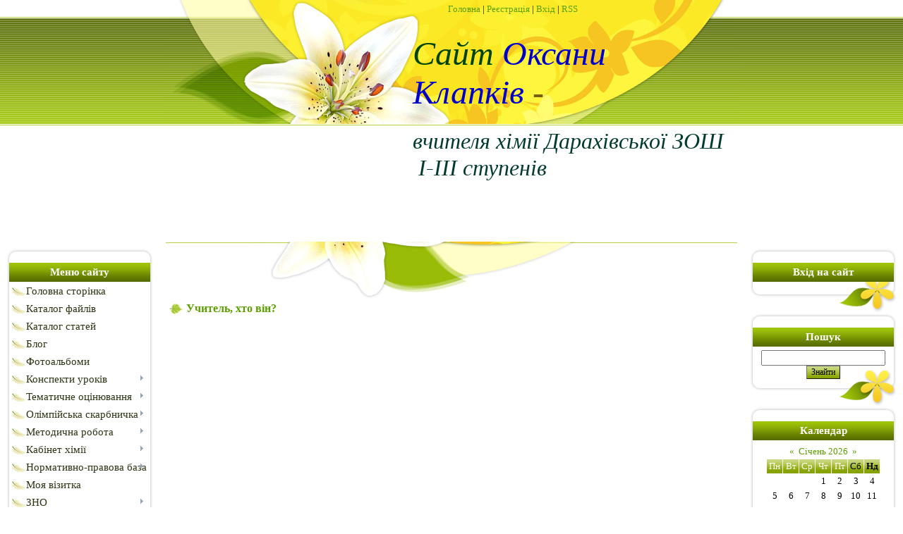

--- FILE ---
content_type: text/html; charset=UTF-8
request_url: https://oksanaklapkiv.ucoz.ru/
body_size: 12040
content:
<!DOCTYPE html>
<html>
<head>

	<script type="text/javascript">new Image().src = "//counter.yadro.ru/hit;ucoznet?r"+escape(document.referrer)+(screen&&";s"+screen.width+"*"+screen.height+"*"+(screen.colorDepth||screen.pixelDepth))+";u"+escape(document.URL)+";"+Date.now();</script>
	<script type="text/javascript">new Image().src = "//counter.yadro.ru/hit;ucoz_desktop_ad?r"+escape(document.referrer)+(screen&&";s"+screen.width+"*"+screen.height+"*"+(screen.colorDepth||screen.pixelDepth))+";u"+escape(document.URL)+";"+Date.now();</script>
<meta http-equiv="content-type" content="text/html; charset=UTF-8">
<title>Oksana Klapkiv - Головна сторінка</title>

<link type="text/css" rel="StyleSheet" href="/.s/src/css/886.css" />
<style>
</style>

	<link rel="stylesheet" href="/.s/src/base.min.css?v=221108" />
	<link rel="stylesheet" href="/.s/src/layer7.min.css?v=221108" />

	<script src="/.s/src/jquery-3.6.0.min.js"></script>
	
	<script src="/.s/src/uwnd.min.js?v=221108"></script>
	<script src="//s758.ucoz.net/cgi/uutils.fcg?a=uSD&ca=2&ug=999&isp=0&r=0.958551452072719"></script>
	<link rel="stylesheet" href="/.s/src/ulightbox/ulightbox.min.css" />
	<link rel="stylesheet" href="/.s/src/social.css" />
	<script src="/.s/src/ulightbox/ulightbox.min.js"></script>
	<script>
/* --- UCOZ-JS-DATA --- */
window.uCoz = {"language":"uk","sign":{"210178":"Зауваження","7252":"Попередній","7253":"Розпочати слайдшоу","7254":"Змінити розмір","5458":"Уперед","10075":"Обов'язкові для вибору","3125":"Закрити","5255":"Помічник","7287":"Перейти на сторінку з фотографією.","7251":"Запитаний контент не може бути завантажений<br/>Будь ласка, спробуйте пізніше.","3238":"Опції"},"ssid":"407320102173156256321","layerType":7,"uLightboxType":1,"module":"index","country":"US","site":{"host":"oksanaklapkiv.ucoz.ru","id":"0oksanaklapkiv","domain":null}};
/* --- UCOZ-JS-CODE --- */

		function eRateEntry(select, id, a = 65, mod = 'index', mark = +select.value, path = '', ajax, soc) {
			if (mod == 'shop') { path = `/${ id }/edit`; ajax = 2; }
			( !!select ? confirm(select.selectedOptions[0].textContent.trim() + '?') : true )
			&& _uPostForm('', { type:'POST', url:'/' + mod + path, data:{ a, id, mark, mod, ajax, ...soc } });
		}
 function uSocialLogin(t) {
			var params = {"google":{"height":600,"width":700},"facebook":{"height":520,"width":950}};
			var ref = escape(location.protocol + '//' + ('oksanaklapkiv.ucoz.ru' || location.hostname) + location.pathname + ((location.hash ? ( location.search ? location.search + '&' : '?' ) + 'rnd=' + Date.now() + location.hash : ( location.search || '' ))));
			window.open('/'+t+'?ref='+ref,'conwin','width='+params[t].width+',height='+params[t].height+',status=1,resizable=1,left='+parseInt((screen.availWidth/2)-(params[t].width/2))+',top='+parseInt((screen.availHeight/2)-(params[t].height/2)-20)+'screenX='+parseInt((screen.availWidth/2)-(params[t].width/2))+',screenY='+parseInt((screen.availHeight/2)-(params[t].height/2)-20));
			return false;
		}
		function TelegramAuth(user){
			user['a'] = 9; user['m'] = 'telegram';
			_uPostForm('', {type: 'POST', url: '/index/sub', data: user});
		}
function loginPopupForm(params = {}) { new _uWnd('LF', ' ', -250, -100, { closeonesc:1, resize:1 }, { url:'/index/40' + (params.urlParams ? '?'+params.urlParams : '') }) }
/* --- UCOZ-JS-END --- */
</script>

	<style>.UhideBlock{display:none; }</style>

</head>

<body>
<div id="utbr8214" rel="s758"></div>
<div id="contanier">
<!--U1AHEADER1Z--><table border="0" cellpadding="0" cellspacing="0" width="810" align="center" height="176">
 <tbody><tr><td id="navBar"><a href="http://oksanaklapkiv.ucoz.ru/"><!--<s5176>-->Головна<!--</s>--></a> | <a href="/register"><!--<s3089>-->Реєстрація<!--</s>--></a>  | <a href="javascript:;" rel="nofollow" onclick="loginPopupForm(); return false;"><!--<s3087>-->Вхід<!--</s>--></a> | <a href="https://oksanaklapkiv.ucoz.ru/news/rss/">RSS</a></td></tr>
 <tr><td id="logoBlock"><h1><font face="Monotype Corsiva" size="7" style="font-size: 36pt;"><font color="#004500">Сайт</font>&nbsp;</font><font face="Monotype Corsiva" style="font-size: 36pt; color: rgb(0, 0, 205);">Оксани Клапків&nbsp;</font><font face="Monotype Corsiva" style="font-size: 36pt;">-&nbsp;</font></h1><h1><font face="Monotype Corsiva" style="font-size: 24pt;" color="#013b2e">вчителя хімії Дарахівської&nbsp;</font><span style="font-size: 24pt; color: rgb(1, 59, 46); font-family: 'Monotype Corsiva';">ЗОШ &nbsp;І-ІІІ ступенів</span></h1><br><br><div><br></div><div><br></div></td></tr>
 </tbody></table><!--/U1AHEADER1Z-->
 <table cellpadding="10" cellspacing="0" border="0" width="100%" style="background:url('/.s/t/886/1.jpg') center top no-repeat;">
 <tr>
 <td width="206" valign="top">
 <!--U1CLEFTER1Z-->
<!-- <block1> -->

<table border="0" cellpadding="0" cellspacing="0" class="boxTable"><tr><td class="boxTitle"><b><!-- <bt> --><!--<s5184>-->Меню сайту<!--</s>--><!-- </bt> --></b></td></tr><tr><td class="boxContent"><!-- <bc> --><div id="uMenuDiv1" class="uMenuV" style="position:relative;"><ul class="uMenuRoot">
<li><div class="umn-tl"><div class="umn-tr"><div class="umn-tc"></div></div></div><div class="umn-ml"><div class="umn-mr"><div class="umn-mc"><div class="uMenuItem"><a href="/"><span>Головна сторінка</span></a></div></div></div></div><div class="umn-bl"><div class="umn-br"><div class="umn-bc"><div class="umn-footer"></div></div></div></div></li>
<li><div class="umn-tl"><div class="umn-tr"><div class="umn-tc"></div></div></div><div class="umn-ml"><div class="umn-mr"><div class="umn-mc"><div class="uMenuItem"><a href="/load"><span>Каталог файлів</span></a></div></div></div></div><div class="umn-bl"><div class="umn-br"><div class="umn-bc"><div class="umn-footer"></div></div></div></div></li>
<li><div class="umn-tl"><div class="umn-tr"><div class="umn-tc"></div></div></div><div class="umn-ml"><div class="umn-mr"><div class="umn-mc"><div class="uMenuItem"><a href="/publ"><span>Каталог статей</span></a></div></div></div></div><div class="umn-bl"><div class="umn-br"><div class="umn-bc"><div class="umn-footer"></div></div></div></div></li>
<li><div class="umn-tl"><div class="umn-tr"><div class="umn-tc"></div></div></div><div class="umn-ml"><div class="umn-mr"><div class="umn-mc"><div class="uMenuItem"><a href="/blog"><span>Блог</span></a></div></div></div></div><div class="umn-bl"><div class="umn-br"><div class="umn-bc"><div class="umn-footer"></div></div></div></div></li>
<li><div class="umn-tl"><div class="umn-tr"><div class="umn-tc"></div></div></div><div class="umn-ml"><div class="umn-mr"><div class="umn-mc"><div class="uMenuItem"><a href="/photo"><span>Фотоальбоми</span></a></div></div></div></div><div class="umn-bl"><div class="umn-br"><div class="umn-bc"><div class="umn-footer"></div></div></div></div></li>
<li style="position:relative;"><div class="umn-tl"><div class="umn-tr"><div class="umn-tc"></div></div></div><div class="umn-ml"><div class="umn-mr"><div class="umn-mc"><div class="uMenuItem"><div class="uMenuArrow"></div><a href="/index/konspekti_urokiv/0-5"><span>Конспекти уроків</span></a></div></div></div></div><div class="umn-bl"><div class="umn-br"><div class="umn-bc"><div class="umn-footer"></div></div></div></div><ul style="display:none;">
<li><div class="uMenuItem"><a href="/index/9_klas/0-6"><span>9 клас</span></a></div><ul style="display:none;">
<li><div class="uMenuItem"><a href="/index/biologichna_rol_dobuvannja_ta_zastosuvannja_zhiriv/0-8"><span>Біологічна роль, доб...</span></a></div><ul style="display:none;">
<li><div class="uMenuItem"><a href="/index/prezentacija_do_uroku/0-60"><span>Презентація до уроку</span></a></div></li></ul></li>
<li><div class="uMenuItem"><a href="/index/krokhmal_i_celjuloza_molekuljarni_formuli_tema_uroku_krokhmal_i_celjuloza_molek_poshirennja_v_prirodi/0-9"><span>Крохмаль і целюлоза:...</span></a></div></li>
<li><div class="uMenuItem"><a href="/index/klasifikacija_khimichnikh_reakcij_za_riznimi_oznakami/0-10"><span>Класифікація хімічни...</span></a></div></li></ul></li>
<li><div class="uMenuItem"><a href="/index/8_klas/0-7"><span>8 клас</span></a></div><ul style="display:none;">
<li><div class="uMenuItem"><a href="/index/rozrakhunki_za_khimichnimi_rivnjannjami_masi_ob_emu_kilkosti_rechovini_reagentiv_ta_produktiv_reakciji/0-11"><span>Розрахунки за хімічн...</span></a></div><ul style="display:none;">
<li><div class="uMenuItem"><a href="/index/prezentacija_do_uroku/0-59"><span>Презентація до уроку</span></a></div></li></ul></li>
<li><div class="uMenuItem"><a href="/index/uzagalnennja_ta_sistematizacija_znan_z_temi_osnovi_ta_soli/0-12"><span>Узагальнення та сист...</span></a></div><ul style="display:none;">
<li><div class="uMenuItem"><a href="/index/prezentacija_do_uroku/0-61"><span>Презентація до уроку</span></a></div></li></ul></li></ul></li>
<li><div class="uMenuItem"><a href="/index/10_klas/0-13"><span>10 клас</span></a></div><ul style="display:none;">
<li><div class="uMenuItem"><a href="/index/nafta_vugillja_i_gaz_jak_dzherela_vuglevodnevoji_sirovini_prirodnij_i_suputnij_gaz/0-14"><span>“Нафта, вугілля і га...</span></a></div></li></ul></li></ul></li>
<li style="position:relative;"><div class="umn-tl"><div class="umn-tr"><div class="umn-tc"></div></div></div><div class="umn-ml"><div class="umn-mr"><div class="umn-mc"><div class="uMenuItem"><div class="uMenuArrow"></div><a href="/index/tematichne_ocinjuvannja/0-15"><span>Тематичне оцінювання</span></a></div></div></div></div><div class="umn-bl"><div class="umn-br"><div class="umn-bc"><div class="umn-footer"></div></div></div></div><ul style="display:none;">
<li><div class="uMenuItem"><a href="/index/7_klas/0-16"><span>7 клас</span></a></div><ul style="display:none;">
<li><div class="uMenuItem"><a href="/index/kisen_i_zalizo/0-17"><span>Кисень і залізо</span></a></div></li>
<li><div class="uMenuItem"><a href="/index/osnovni_khimichni_ponjattja/0-18"><span>Основні хімічні поняття</span></a></div></li>
<li><div class="uMenuItem"><a href="/index/quot_pochatkovi_khimichni_ponjattja_quot/0-19"><span>&quot;Початкові хімі...</span></a></div></li></ul></li>
<li><div class="uMenuItem"><a href="/index/10_klas/0-20"><span>10 клас</span></a></div><ul style="display:none;">
<li><div class="uMenuItem"><a href="/index/quot_luzhni_ta_luzhnozemelni_metali_quot_standart/0-21"><span>&quot;Лужні та лужно...</span></a></div></li>
<li><div class="uMenuItem"><a href="/index/quot_nemetali_ii_quot_akademichnij_riven/0-22"><span>&quot;Неметали (ІІ)&...</span></a></div></li>
<li><div class="uMenuItem"><a href="/index/quot_nemetali_i_quot_akademichnij_riven/0-23"><span>&quot;Неметали (І)&q...</span></a></div></li>
<li><div class="uMenuItem"><a href="/index/quot_nemetali_i_quot_standart/0-24"><span>&quot;Неметали (І)&q...</span></a></div></li>
<li><div class="uMenuItem"><a href="/index/quot_metali_ii_quot_standart/0-33"><span>&quot;Метали (ІІ)&qu...</span></a></div></li></ul></li>
<li><div class="uMenuItem"><a href="/index/9_klas/0-26"><span>9 клас</span></a></div><ul style="display:none;">
<li><div class="uMenuItem"><a href="/index/oksigenovmisni_organichni_rechovini_spirti_kisloti_zhiri/0-27"><span>«Оксигеновмісні орга...</span></a></div></li>
<li><div class="uMenuItem"><a href="/index/quot_vuglevodni_quot/0-28"><span>&quot;Вуглеводні&quot;</span></a></div></li></ul></li>
<li><div class="uMenuItem"><a href="/index/8_klas/0-29"><span>8 клас</span></a></div><ul style="display:none;">
<li><div class="uMenuItem"><a href="/index/quot_oksidi_quot/0-30"><span>&quot;Оксиди&quot;</span></a></div></li>
<li><div class="uMenuItem"><a href="/index/quot_klasi_neorganichnikh_spoluk_quot_kontrolna_robota_i_semestr/0-31"><span>&quot;Класи неоргані...</span></a></div></li>
<li><div class="uMenuItem"><a href="/index/kontrolna_robota_ii_semestr/0-32"><span>Контрольна робота (І...</span></a></div></li></ul></li>
<li><div class="uMenuItem"><a href="/index/11_klas_akademichnij_riven/0-34"><span>11 клас (академічний...</span></a></div><ul style="display:none;">
<li><div class="uMenuItem"><a href="/index/quot_alkani_quot/0-35"><span>&quot;Алкани&quot;</span></a></div></li>
<li><div class="uMenuItem"><a href="/index/quot_alkeni_alkini_areni_quot/0-36"><span>&quot;Алкени, алкіни...</span></a></div></li>
<li><div class="uMenuItem"><a href="/index/quot_spirti_quot/0-37"><span>&quot;Спирти&quot;</span></a></div></li>
<li><div class="uMenuItem"><a href="/index/quot_aldegidi_kisloti_esteri_zhiri_vuglevodi_quot/0-38"><span>&quot;Альдегіди, кис...</span></a></div></li>
<li><div class="uMenuItem"><a href="/index/quot_nitrogenovmisni_organichni_rechovini_quot/0-39"><span>&quot;Нітрогеновмісн...</span></a></div></li>
<li><div class="uMenuItem"><a href="/index/quot_sintetichni_polimerni_materiali_rol_khimiji_v_zhitti_suspilstva_quot/0-40"><span>&quot;Синтетичні пол...</span></a></div></li>
<li><div class="uMenuItem"><a href="/index/kontrolna_robota_ii_semestr/0-41"><span>Контрольна робота (І...</span></a></div></li></ul></li></ul></li>
<li style="position:relative;"><div class="umn-tl"><div class="umn-tr"><div class="umn-tc"></div></div></div><div class="umn-ml"><div class="umn-mr"><div class="umn-mc"><div class="uMenuItem"><div class="uMenuArrow"></div><a href="/index/olimpijska_skarbnichka/0-42"><span>Олімпійська скарбничка</span></a></div></div></div></div><div class="umn-bl"><div class="umn-br"><div class="umn-bc"><div class="umn-footer"></div></div></div></div><ul style="display:none;">
<li><div class="uMenuItem"><a href="/index/zavdannja_2014/0-57"><span>Завдання 2014</span></a></div></li></ul></li>
<li style="position:relative;"><div class="umn-tl"><div class="umn-tr"><div class="umn-tc"></div></div></div><div class="umn-ml"><div class="umn-mr"><div class="umn-mc"><div class="uMenuItem"><div class="uMenuArrow"></div><a href="/index/metodichna_robota/0-43"><span>Методична  робота</span></a></div></div></div></div><div class="umn-bl"><div class="umn-br"><div class="umn-bc"><div class="umn-footer"></div></div></div></div><ul style="display:none;">
<li><div class="uMenuItem"><a href="/index/problemne_navchannja/0-54"><span>Проблемне навчання</span></a></div></li>
<li><div class="uMenuItem"><a href="/index/quot_aktivizacija_piznavalnoji_dijalnosti_uchniv_quot/0-55"><span>&quot;Активізація пі...</span></a></div></li>
<li><div class="uMenuItem"><a href="/index/quot_rozvitok_kreativnogo_mislennja_uchniv_pri_vivchenni_khimiji_u_konteksti_trvz_quot/0-78"><span>&quot;Розвиток креат...</span></a></div></li>
<li><div class="uMenuItem"><a href="/index/proekt_quot_vprovadzhennja_zdorov_39_jazberigajuchikh_tekhnologij_u_navchalno_vikhovnij_proces_z_khimiji_quot/0-85"><span>Проект &quot;Впровад...</span></a></div></li></ul></li>
<li style="position:relative;"><div class="umn-tl"><div class="umn-tr"><div class="umn-tc"></div></div></div><div class="umn-ml"><div class="umn-mr"><div class="umn-mc"><div class="uMenuItem"><div class="uMenuArrow"></div><a href="/index/kabinet_khimiji/0-44"><span>Кабінет хімії</span></a></div></div></div></div><div class="umn-bl"><div class="umn-br"><div class="umn-bc"><div class="umn-footer"></div></div></div></div><ul style="display:none;">
<li><div class="uMenuItem"><a href="/index/pasport_kabinetu/0-45"><span>Паспорт кабінету</span></a></div></li>
<li><div class="uMenuItem"><a href="/index/grupi_zberigannja_reativiv/0-46"><span>Групи зберігання реа...</span></a></div></li>
<li><div class="uMenuItem"><a href="/index/aptechka/0-47"><span>Аптечка</span></a></div></li>
<li><div class="uMenuItem"><a href="/index/instrukciji/0-48"><span>Інструкції</span></a></div><ul style="display:none;">
<li><div class="uMenuItem"><a href="/index/instruktazh_z_bzhd/0-51"><span>Інструктаж з БЖД</span></a></div></li></ul></li></ul></li>
<li style="position:relative;"><div class="umn-tl"><div class="umn-tr"><div class="umn-tc"></div></div></div><div class="umn-ml"><div class="umn-mr"><div class="umn-mc"><div class="uMenuItem"><div class="uMenuArrow"></div><a href="/index/normativno_pravova_baza/0-49"><span>Нормативно-правова база</span></a></div></div></div></div><div class="umn-bl"><div class="umn-br"><div class="umn-bc"><div class="umn-footer"></div></div></div></div><ul style="display:none;">
<li><div class="uMenuItem"><a href="/index/kriteriji_ocinjuvannja/0-50"><span>Критерії оцінювання</span></a></div></li>
<li><div class="uMenuItem"><a href="/index/derzhavnij_standart_osviti_2004_rik/0-52"><span>Державний стандарт о...</span></a></div></li>
<li><div class="uMenuItem"><a href="/index/derzhavnij_standart_osviti_2011_rik/0-53"><span>Державний стандарт о...</span></a></div></li>
<li><div class="uMenuItem"><a href="/index/programa_z_khimiji_7_9_klas_2012_rik_chastina_1/0-76"><span>Програма з хімії 7-9...</span></a></div></li>
<li><div class="uMenuItem"><a href="/index/programa_z_khimiji_7_9_klas_2012_rik_chastina_2/0-77"><span>Програма з хімії 7-9...</span></a></div></li></ul></li>
<li><div class="umn-tl"><div class="umn-tr"><div class="umn-tc"></div></div></div><div class="umn-ml"><div class="umn-mr"><div class="umn-mc"><div class="uMenuItem"><a href="/index/moja_vizitka/0-56"><span>Моя візитка</span></a></div></div></div></div><div class="umn-bl"><div class="umn-br"><div class="umn-bc"><div class="umn-footer"></div></div></div></div></li>
<li style="position:relative;"><div class="umn-tl"><div class="umn-tr"><div class="umn-tc"></div></div></div><div class="umn-ml"><div class="umn-mr"><div class="umn-mc"><div class="uMenuItem"><div class="uMenuArrow"></div><a href="/index/zno/0-58"><span>ЗНО</span></a></div></div></div></div><div class="umn-bl"><div class="umn-br"><div class="umn-bc"><div class="umn-footer"></div></div></div></div><ul style="display:none;">
<li><div class="uMenuItem"><a href="/index/programa_zno_chastina_2/0-62"><span>Програма ЗНО (частин...</span></a></div></li>
<li><div class="uMenuItem"><a href="/index/programa_zno/0-63"><span>Програма ЗНО</span></a></div></li></ul></li>
<li style="position:relative;"><div class="umn-tl"><div class="umn-tr"><div class="umn-tc"></div></div></div><div class="umn-ml"><div class="umn-mr"><div class="umn-mc"><div class="uMenuItem"><div class="uMenuArrow"></div><a href="/index/fakultativi_z_khimiji/0-64"><span>Факультативи з хімії</span></a></div></div></div></div><div class="umn-bl"><div class="umn-br"><div class="umn-bc"><div class="umn-footer"></div></div></div></div><ul style="display:none;">
<li><div class="uMenuItem"><a href="/index/5_klas/0-65"><span>5 клас</span></a></div></li>
<li><div class="uMenuItem"><a href="/index/11_klas/0-67"><span>11 клас</span></a></div><ul style="display:none;">
<li><div class="uMenuItem"><a href="/index/zadachi_quot_na_domishki_quot/0-70"><span>Задачі &quot;на домі...</span></a></div></li>
<li><div class="uMenuItem"><a href="/index/zadachi_na_nadlishok/0-71"><span>Задачі на надлишок</span></a></div></li>
<li><div class="uMenuItem"><a href="/index/zadachi_na_vikhid_produktu_reakciji/0-72"><span>Задачі на вихід прод...</span></a></div></li>
<li><div class="uMenuItem"><a href="/index/stekhiometrichna_skhema_reakciji/0-73"><span>Стехіометрична схема...</span></a></div></li>
<li><div class="uMenuItem"><a href="/index/shvidkist_khimichnoji_reakciji_zakon_dijuchikh_mas_pravilo_vant_goffa/0-74"><span>Швидкість хімічної р...</span></a></div></li>
<li><div class="uMenuItem"><a href="/index/rozrakhunki_z_rozchinami/0-75"><span>Розрахунки з розчинами</span></a></div></li>
<li><div class="uMenuItem"><a href="/index/elektrolitichna_disociacija/0-79"><span>Електролітична дисоц...</span></a></div></li>
<li><div class="uMenuItem"><a href="/index/okisno_vidnovni_reakciji/0-80"><span>Окисно-відновні реакції</span></a></div></li>
<li><div class="uMenuItem"><a href="/index/osnovi_termokhimiji/0-81"><span>Основи термохімії</span></a></div></li></ul></li>
<li><div class="uMenuItem"><a href="/index/9_klas/0-68"><span>9 клас</span></a></div></li></ul></li>
<li style="position:relative;"><div class="umn-tl"><div class="umn-tr"><div class="umn-tc"></div></div></div><div class="umn-ml"><div class="umn-mr"><div class="umn-mc"><div class="uMenuItem"><div class="uMenuArrow"></div><a href="/index/pozaklasni_zakhodi/0-82"><span>Позакласні заходи</span></a></div></div></div></div><div class="umn-bl"><div class="umn-br"><div class="umn-bc"><div class="umn-footer"></div></div></div></div><ul style="display:none;">
<li><div class="uMenuItem"><a href="/index/quot_klub_veselikh_ta_vinakhidlivikh_khimikiv_quot/0-83"><span>&quot;Клуб веселих т...</span></a></div></li>
<li><div class="uMenuItem"><a href="/index/turnir_quot_khimija_krajina_chudes_quot/0-84"><span>Турнір &quot;Хімія -...</span></a></div></li></ul></li></ul></div><script>$(function(){_uBuildMenu('#uMenuDiv1',0,document.location.href+'/','uMenuItemA','uMenuArrow',2500);})</script><!-- </bc> --></td></tr></table>

<!-- </block1> -->

<!-- <block2> -->

<table border="0" cellpadding="0" cellspacing="0" class="boxTable"><tr><td class="boxTitle"><b><!-- <bt> --><!--<s5351>-->Категорії розділу<!--</s>--><!-- </bt> --></b></td></tr><tr><td class="boxContent"><!-- <bc> --><table border="0" cellspacing="1" cellpadding="0" width="100%" class="catsTable"><tr>
					<td style="width:100%" class="catsTd" valign="top">
						<a href="/news/vikhovna_robota/1-0-4" class="catName">Виховна робота</a> <span class="catNumData">[1]</span>
					</td></tr></table><!-- </bc> --></td></tr></table>

<!-- </block2> -->

<!-- <block3> -->

<!-- </block3> -->

<!-- <block4> -->

<!-- </block4> -->
<!--/U1CLEFTER1Z-->
 </td>
 <td valign="top" style="padding-top:80px;"><!-- <middle> --><!-- <body> --><div class="page-content-wrapper"><div id="nativeroll_video_cont" style="display:none;"></div><script>
				function spages(p, link) {
					if (1) return !!location.assign(link.href);
					ajaxPageController.showLoader();
					_uPostForm('', {url:'news/' + p + '-0-0-0-0-0-' + Date.now() } );
				}</script>
				<div id="allEntries"><div id="entryID37"><table border="0" cellpadding="0" cellspacing="0" width="100%" class="eBlock">
<tr><td style="padding:3px;">
	
	<div class="eTitle" style="text-align:start;"><a href="/news/uchitel_khto_vin/2015-03-02-37">Учитель, хто він?</a></div>
	<div class="eMessage" style="text-align:start;clear:both;padding-top:2px;padding-bottom:2px;">
		
		<p><iframe allowfullscreen="" frameborder="0" height="360" src="//www.youtube.com/embed/Ohzp9Flykes" width="640"></iframe></p>
	</div>
	
	<div class="eDetails" style="clear:both;">
		<div class="rate-stars-wrapper" style="float:inline-end">
		<style type="text/css">
			.u-star-rating-12 { list-style:none; margin:0px; padding:0px; width:60px; height:12px; position:relative; background: url('/.s/img/stars/3/12.png') top left repeat-x }
			.u-star-rating-12 li{ padding:0px; margin:0px; float:left }
			.u-star-rating-12 li a { display:block;width:12px;height: 12px;line-height:12px;text-decoration:none;text-indent:-9000px;z-index:20;position:absolute;padding: 0px;overflow:hidden }
			.u-star-rating-12 li a:hover { background: url('/.s/img/stars/3/12.png') left center;z-index:2;left:0px;border:none }
			.u-star-rating-12 a.u-one-star { left:0px }
			.u-star-rating-12 a.u-one-star:hover { width:12px }
			.u-star-rating-12 a.u-two-stars { left:12px }
			.u-star-rating-12 a.u-two-stars:hover { width:24px }
			.u-star-rating-12 a.u-three-stars { left:24px }
			.u-star-rating-12 a.u-three-stars:hover { width:36px }
			.u-star-rating-12 a.u-four-stars { left:36px }
			.u-star-rating-12 a.u-four-stars:hover { width:48px }
			.u-star-rating-12 a.u-five-stars { left:48px }
			.u-star-rating-12 a.u-five-stars:hover { width:60px }
			.u-star-rating-12 li.u-current-rating { top:0 !important; left:0 !important;margin:0 !important;padding:0 !important;outline:none;background: url('/.s/img/stars/3/12.png') left bottom;position: absolute;height:12px !important;line-height:12px !important;display:block;text-indent:-9000px;z-index:1 }
		</style><script>
			var usrarids = {};
			function ustarrating(id, mark) {
				if (!usrarids[id]) {
					usrarids[id] = 1;
					$(".u-star-li-"+id).hide();
					_uPostForm('', { type:'POST', url:`/news`, data:{ a:65, id, mark, mod:'news', ajax:'2' } })
				}
			}
		</script><ul id="uStarRating37" class="uStarRating37 u-star-rating-12" title="Рейтинг: 0.0/0">
			<li id="uCurStarRating37" class="u-current-rating uCurStarRating37" style="width:0%;"></li></ul></div>
		
		<span class="e-reads">
			<span class="ed-title">Переглядів:</span>
			<span class="ed-value">518</span>
		</span>
		<span class="ed-sep"> | </span>
		<span class="e-author">
			<span class="ed-title">Додав:</span>
			<span class="ed-value" ><a href="javascript:;" rel="nofollow" onclick="window.open('/index/8-2', 'up2', 'scrollbars=1,top=0,left=0,resizable=1,width=700,height=375'); return false;">oksana</a></span>
		</span>
		<span class="ed-sep"> | </span>
		<span class="e-date">
			<span class="ed-title">Дата:</span>
			<span class="ed-value" title="11:59 PM">03.02.2015</span>
		</span>
		<span class="ed-sep"> | </span>
		<a class="e-comments" href="/news/uchitel_khto_vin/2015-03-02-37#comments">Коментарі (0)</a>
	</div>
</td></tr></table><br /></div><div id="entryID36"><table border="0" cellpadding="0" cellspacing="0" width="100%" class="eBlock">
<tr><td style="padding:3px;">
	
	<div class="eTitle" style="text-align:start;"><a href="/news/majster_klas/2015-03-02-36">Майстер - клас</a></div>
	<div class="eMessage" style="text-align:start;clear:both;padding-top:2px;padding-bottom:2px;">
		
		<?if($ADD_ENTRY_LINK$)?>
<div style="padding-bottom: 3px; text-align: center;">
<h2 align="center">&nbsp;</h2>

<h2 align="center"><iframe allowfullscreen="" frameborder="0" height="360" src="//www.youtube.com/embed/KectbkUaaiQ" width="640"></iframe></h2>

<p><span style="font-size:22px;">Подивитися презентацію до майстер-класу</span></p>

<p><a href="https://docs.google.com/presentation/d/1BxXi4mKiVI-fheN1ls3ufcjf_iZGlHlem4tu6Z6-ncM/edit#slide=id.p30">https://docs.google.com/presentation/d/1BxXi4mKiVI-fheN1ls3ufcjf_iZGlHlem4tu6Z6-ncM/edit#slide=id.p30</a></p>
</div>
	</div>
	
	<div class="eDetails" style="clear:both;">
		<div class="rate-stars-wrapper" style="float:inline-end"><ul id="uStarRating36" class="uStarRating36 u-star-rating-12" title="Рейтинг: 0.0/0">
			<li id="uCurStarRating36" class="u-current-rating uCurStarRating36" style="width:0%;"></li></ul></div>
		
		<span class="e-reads">
			<span class="ed-title">Переглядів:</span>
			<span class="ed-value">387</span>
		</span>
		<span class="ed-sep"> | </span>
		<span class="e-author">
			<span class="ed-title">Додав:</span>
			<span class="ed-value" ><a href="javascript:;" rel="nofollow" onclick="window.open('/index/8-1', 'up1', 'scrollbars=1,top=0,left=0,resizable=1,width=700,height=375'); return false;">Оксана</a></span>
		</span>
		<span class="ed-sep"> | </span>
		<span class="e-date">
			<span class="ed-title">Дата:</span>
			<span class="ed-value" title="11:54 PM">03.02.2015</span>
		</span>
		<span class="ed-sep"> | </span>
		<a class="e-comments" href="/news/majster_klas/2015-03-02-36#comments">Коментарі (0)</a>
	</div>
</td></tr></table><br /></div><div id="entryID34"><table border="0" cellpadding="0" cellspacing="0" width="100%" class="eBlock">
<tr><td style="padding:3px;">
	
	<div class="eTitle" style="text-align:start;"><a href="/news/khimija_i_mistectvo_poruch/2015-02-07-34">Хімія і мистецтво поруч</a></div>
	<div class="eMessage" style="text-align:start;clear:both;padding-top:2px;padding-bottom:2px;">
		
		<div style="text-align: center;">
<p><font color="#990000" size="5"><b>&nbsp;Золоті вироби і &quot;золоті руки&quot; Миколи Сядристого</b></font></p>
</div>

<div style="text-align: center;">&nbsp;</div>

<p><a href="http://3.bp.blogspot.com/-PZMLJokVE0s/VM0IVLqm7WI/AAAAAAAAAc4/Io25HFHfxT4/s1600/10%2B%281%29.jpg" style="clear: right; float: right; margin-bottom: 1em; margin-left: 1em;"><img border="0" data-orig-src="http://3.bp.blogspot.com/-PZMLJokVE0s/VM0IVLqm7WI/AAAAAAAAAc4/Io25HFHfxT4/s1600/10%2B(1).jpg" height="200" src="https://images-blogger-opensocial.googleusercontent.com/gadgets/proxy?url=http%3A%2F%2F3.bp.blogspot.com%2F-PZMLJokVE0s%2FVM0IVLqm7WI%2FAAAAAAAAAc4%2FIo25HFHfxT4%2Fs1600%2F10%252B%281%29.jpg&amp;container=blogger&amp;gadget=a&amp;rewriteMime=image%2F*" width="183" /></a><b><font face="Georgia, Times New Roman, serif">&nbsp; &nbsp; &nbsp; &nbsp; &nbsp;Відомо, що золото є одним з найпластичніших матеріалів.&nbsp;</font></b></p>

<p><b><font face="Georgia, Times New 
		<!--"-->
		<span class="entDots">... </span>
		<span class="entryReadAll">
			<a class="entryReadAllLink" href="/news/khimija_i_mistectvo_poruch/2015-02-07-34">Читати далі &raquo;</a>
		</span>
	</div>
	
	<div class="eDetails" style="clear:both;">
		<div class="rate-stars-wrapper" style="float:inline-end"><ul id="uStarRating34" class="uStarRating34 u-star-rating-12" title="Рейтинг: 0.0/0">
			<li id="uCurStarRating34" class="u-current-rating uCurStarRating34" style="width:0%;"></li></ul></div>
		
		<span class="e-reads">
			<span class="ed-title">Переглядів:</span>
			<span class="ed-value">515</span>
		</span>
		<span class="ed-sep"> | </span>
		<span class="e-author">
			<span class="ed-title">Додав:</span>
			<span class="ed-value" ><a href="javascript:;" rel="nofollow" onclick="window.open('/index/8-1', 'up1', 'scrollbars=1,top=0,left=0,resizable=1,width=700,height=375'); return false;">Оксана</a></span>
		</span>
		<span class="ed-sep"> | </span>
		<span class="e-date">
			<span class="ed-title">Дата:</span>
			<span class="ed-value" title="8:22 PM">02.07.2015</span>
		</span>
		<span class="ed-sep"> | </span>
		<a class="e-comments" href="/news/khimija_i_mistectvo_poruch/2015-02-07-34#comments">Коментарі (0)</a>
	</div>
</td></tr></table><br /></div><div id="entryID32"><table border="0" cellpadding="0" cellspacing="0" width="100%" class="eBlock">
<tr><td style="padding:3px;">
	
	<div class="eTitle" style="text-align:start;"><a href="/news/chergovij_ispit_zdano/2015-01-30-32">Черговий іспит здано</a></div>
	<div class="eMessage" style="text-align:start;clear:both;padding-top:2px;padding-bottom:2px;">
		
		<p><span style="font-size:16px;">&nbsp; &nbsp; &nbsp; &nbsp; &nbsp;Позаду уже ІІ тур конкурсу &quot;Вчитель року - 2015&quot;. Відчуття &nbsp;як у студента після нелегкого екзаменаційного випробування. А водночас розуміння великої відповідальності перед наступним кроком у педагогічному зростанні.</span></p>

<p><img alt="" src="/izobrazhenie_0111.jpg" style="width: 400px; height: 300px;" /></p>
	</div>
	
	<div class="eDetails" style="clear:both;">
		<div class="rate-stars-wrapper" style="float:inline-end"><ul id="uStarRating32" class="uStarRating32 u-star-rating-12" title="Рейтинг: 0.0/0">
			<li id="uCurStarRating32" class="u-current-rating uCurStarRating32" style="width:0%;"></li></ul></div>
		
		<span class="e-reads">
			<span class="ed-title">Переглядів:</span>
			<span class="ed-value">386</span>
		</span>
		<span class="ed-sep"> | </span>
		<span class="e-author">
			<span class="ed-title">Додав:</span>
			<span class="ed-value" ><a href="javascript:;" rel="nofollow" onclick="window.open('/index/8-2', 'up2', 'scrollbars=1,top=0,left=0,resizable=1,width=700,height=375'); return false;">oksana</a></span>
		</span>
		<span class="ed-sep"> | </span>
		<span class="e-date">
			<span class="ed-title">Дата:</span>
			<span class="ed-value" title="9:02 PM">01.30.2015</span>
		</span>
		<span class="ed-sep"> | </span>
		<a class="e-comments" href="/news/chergovij_ispit_zdano/2015-01-30-32#comments">Коментарі (0)</a>
	</div>
</td></tr></table><br /></div><div id="entryID31"><table border="0" cellpadding="0" cellspacing="0" width="100%" class="eBlock">
<tr><td style="padding:3px;">
	
	<div class="eTitle" style="text-align:start;"><a href="/news/osvitnij_proekt_na_temu_vprovadzhennja_zdorov_jazberigajuchikh_tekhnologij_u_navchalno_vikhovnij_proces_z_khimiji/2015-01-12-31">Освітній проект на тему: «Впровадження здоров’язберігаючих технологій у навчально-виховний процес з хімії»</a></div>
	<div class="eMessage" style="text-align:start;clear:both;padding-top:2px;padding-bottom:2px;">
		
		<div>
<h2 align="center"><strong><span style="color:#006400;">&nbsp;&laquo;Впровадження здоров&rsquo;язберігаючих технологій у навчально-виховний процес з хімії&raquo;</span></strong></h2>

<p align="center"><strong>1. Короткий опис &ndash; анотація (що планується зробити в рамках проекту)</strong></p>

<p>Проект передбачає розробку та впровадження у навчально-виховний процес з хімії комплексу заходів, спрямованих на формування в учнів системи знань, вмінь і навичок щодо збереження та зміцнення здоров&rsquo;я, формування стійкої мотивації до здорового способу життя.</p>

<p>У проекті враховано специфіку навчального предмету, розкрито можливості реалізації здоров&rsquo;язберігаючих технологій як у межах вивчення хімії, так і через метапредметність,&nbsp; підібрано та проілюстровано прикладами різноманітні форми, методи та прийоми роботи вчителя з учнями як на уроці, так і в позаурочний час, складено методичні рекомендації для створення безпечних&nbsp; умов &nbsp;навчання та праці школяр
		<!--"-->
		<span class="entDots">... </span>
		<span class="entryReadAll">
			<a class="entryReadAllLink" href="/news/osvitnij_proekt_na_temu_vprovadzhennja_zdorov_jazberigajuchikh_tekhnologij_u_navchalno_vikhovnij_proces_z_khimiji/2015-01-12-31">Читати далі &raquo;</a>
		</span>
	</div>
	
	<div class="eDetails" style="clear:both;">
		<div class="rate-stars-wrapper" style="float:inline-end"><ul id="uStarRating31" class="uStarRating31 u-star-rating-12" title="Рейтинг: 0.0/0">
			<li id="uCurStarRating31" class="u-current-rating uCurStarRating31" style="width:0%;"></li></ul></div>
		
		<span class="e-reads">
			<span class="ed-title">Переглядів:</span>
			<span class="ed-value">688</span>
		</span>
		<span class="ed-sep"> | </span>
		<span class="e-author">
			<span class="ed-title">Додав:</span>
			<span class="ed-value" ><a href="javascript:;" rel="nofollow" onclick="window.open('/index/8-2', 'up2', 'scrollbars=1,top=0,left=0,resizable=1,width=700,height=375'); return false;">oksana</a></span>
		</span>
		<span class="ed-sep"> | </span>
		<span class="e-date">
			<span class="ed-title">Дата:</span>
			<span class="ed-value" title="11:26 PM">01.12.2015</span>
		</span>
		<span class="ed-sep"> | </span>
		<a class="e-comments" href="/news/osvitnij_proekt_na_temu_vprovadzhennja_zdorov_jazberigajuchikh_tekhnologij_u_navchalno_vikhovnij_proces_z_khimiji/2015-01-12-31#comments">Коментарі (0)</a>
	</div>
</td></tr></table><br /></div><div id="entryID6"><table border="0" cellpadding="0" cellspacing="0" width="100%" class="eBlock">
<tr><td style="padding:3px;">
	
	<div class="eTitle" style="text-align:start;"><a href="/news/scenarij_ostannogo_dzvonika/2015-01-01-6">Сценарій Останнього дзвоника</a></div>
	<div class="eMessage" style="text-align:start;clear:both;padding-top:2px;padding-bottom:2px;">
		
		<p><span style="color:blue">&quot;Прощавай, рідна домівко...&quot;</span><br />
Травневий день зі світлими очима,<br />
Всміхаючись, ступає на поріг,<br />
Шкільні літа лишились за плечима,<br />
Попереду &ndash; життя та клич доріг.<br />
Роки летять, неначе журавлі,<br />
Не встигнеш оглянутися навколо.<br />
Недавно зовсім ми були малі.<br />
А вже сьогодні залишаєм школу.<br />
Здавалось, 11 літ - багато,<br />
Ніхто й не думав, що так швидко промайнуть.<br />
Тепер нам хочеться, щоб перенесли свято,<br />
Хоча би тиждень в школі ще побуть.<br />
Бо дитинство у школі пройшло,<br />
Юність радісну в школі зустріли.<br />
Тут для кожного сонце зійшло,<br />
Тут ми вчились, росли і мужніли.<br />
Ось час пробив. Ми школу покидаєм<br />
Уже назавжди, тут не буде нас.<br />
Розійдемось, у світ ясний рушаєм,<br />
І засумує школа, рідний клас.<br />
А сад лишається, і світлі класи,<br />
Лишаються молодші школярі.<br />
Тут вічна юність непідвладна часу,<br />
Дитинство вічне у шкільнім 
		<!--"-->
		<span class="entDots">... </span>
		<span class="entryReadAll">
			<a class="entryReadAllLink" href="/news/scenarij_ostannogo_dzvonika/2015-01-01-6">Читати далі &raquo;</a>
		</span>
	</div>
	
	<div class="eDetails" style="clear:both;">
		<div class="rate-stars-wrapper" style="float:inline-end"><ul id="uStarRating6" class="uStarRating6 u-star-rating-12" title="Рейтинг: 0.0/0">
			<li id="uCurStarRating6" class="u-current-rating uCurStarRating6" style="width:0%;"></li></ul></div>
		<span class="e-category">
			<span class="ed-title">Категорія:</span>
			<span class="ed-value"><a href="/news/vikhovna_robota/1-0-4">Виховна робота</a></span>
		</span>
		<span class="ed-sep"> | </span>
		<span class="e-reads">
			<span class="ed-title">Переглядів:</span>
			<span class="ed-value">2675</span>
		</span>
		<span class="ed-sep"> | </span>
		<span class="e-author">
			<span class="ed-title">Додав:</span>
			<span class="ed-value" ><a href="javascript:;" rel="nofollow" onclick="window.open('/index/8-2', 'up2', 'scrollbars=1,top=0,left=0,resizable=1,width=700,height=375'); return false;">oksana</a></span>
		</span>
		<span class="ed-sep"> | </span>
		<span class="e-date">
			<span class="ed-title">Дата:</span>
			<span class="ed-value" title="4:09 PM">01.01.2015</span>
		</span>
		<span class="ed-sep"> | </span>
		<a class="e-comments" href="/news/scenarij_ostannogo_dzvonika/2015-01-01-6#comments">Коментарі (0)</a>
	</div>
</td></tr></table><br /></div><div id="entryID1"><table border="0" cellpadding="0" cellspacing="0" width="100%" class="eBlock">
<tr><td style="padding:3px;">
	
	<div class="eTitle" style="text-align:start;"><a href="/news/listopad_gruden_chas_pidgotovki_do_rajonnogo_etapu_olimpiad_z_khimiji/2014-11-11-1">Листопад - грудень - час підготовки до районного етапу олімпіад з хімії</a></div>
	<div class="eMessage" style="text-align:start;clear:both;padding-top:2px;padding-bottom:2px;">
		
		<div>
<p align="center"><strong>8 клас</strong></p>

<ol>
 <li>В ланцюжок якої довжини розмістяться молекули води масою 1 грам?&nbsp;Лінійний розмір молекули води&nbsp;l = 1,38 * 10<sup>-10&nbsp;м.</sup></li>
 <li>В 100г. крові людини міститься в середньому 0,1г. глюкози (C<sub>6</sub>H<sub>12</sub>O<sub>6</sub>). Скільки молекул глюкози міститься в 1 краплі (40мг) крові?</li>
 <li>Молярна маса хлориду двовалентного металічного елемента&nbsp;в 1,36 рази&nbsp;більша за масу його оксиду.&nbsp;Визначте цей елемент.</li>
 <li>Установіть молекулярну формулу хімічної сполуки, що містить 16,4 % Магнію;&nbsp;&nbsp; 16,4 % Карбону; 1,4 % Гідрогену та Оксиген</li>
 <li>Оксид трьохвалентного металу масою 76,5 г містить метал масою 40,5 г.&nbsp; Який метал утворює оксид?</li>
 <li>Маса атома елемента Х становить 7,96 &times; 10<sup>-26 кг, а Карбону &ndash; 1,99 </sup>&times; 10<sup>-26 кг. Визначити елемент Х.&nbsp;&nbsp;&nbsp;&nbsp;&nbsp;&nbsp;&nbsp;&nbsp;&nbsp;&nbsp;&nbsp;&nbsp;&nbsp;&nbsp;&nbs
		<!--"-->
		<span class="entDots">... </span>
		<span class="entryReadAll">
			<a class="entryReadAllLink" href="/news/listopad_gruden_chas_pidgotovki_do_rajonnogo_etapu_olimpiad_z_khimiji/2014-11-11-1">Читати далі &raquo;</a>
		</span>
	</div>
	
	<div class="eDetails" style="clear:both;">
		<div class="rate-stars-wrapper" style="float:inline-end"><ul id="uStarRating1" class="uStarRating1 u-star-rating-12" title="Рейтинг: 0.0/0">
			<li id="uCurStarRating1" class="u-current-rating uCurStarRating1" style="width:0%;"></li></ul></div>
		
		<span class="e-reads">
			<span class="ed-title">Переглядів:</span>
			<span class="ed-value">1370</span>
		</span>
		<span class="ed-sep"> | </span>
		<span class="e-author">
			<span class="ed-title">Додав:</span>
			<span class="ed-value" ><a href="javascript:;" rel="nofollow" onclick="window.open('/index/8-1', 'up1', 'scrollbars=1,top=0,left=0,resizable=1,width=700,height=375'); return false;">Оксана</a></span>
		</span>
		<span class="ed-sep"> | </span>
		<span class="e-date">
			<span class="ed-title">Дата:</span>
			<span class="ed-value" title="0:10 AM">11.11.2014</span>
		</span>
		<span class="ed-sep"> | </span>
		<a class="e-comments" href="/news/listopad_gruden_chas_pidgotovki_do_rajonnogo_etapu_olimpiad_z_khimiji/2014-11-11-1#comments">Коментарі (0)</a>
	</div>
</td></tr></table><br /></div><div class="catPages1" align="center" style="clear:both;" id="pagesBlock1"></div></div>
		<script>
			var container = document.getElementById('nativeroll_video_cont');

			if (container) {
				var parent = container.parentElement;

				if (parent) {
					const wrapper = document.createElement('div');
					wrapper.classList.add('js-teasers-wrapper');

					parent.insertBefore(wrapper, container.nextSibling);
				}
			}
		</script>
	</div><!-- </body> --><!-- </middle> --></td>
 
 <td width="206" valign="top">
<!--U1DRIGHTER1Z-->
<!-- <block7> -->

<table border="0" cellpadding="0" cellspacing="0" class="boxTable"><tr><td class="boxTitle"><b><!-- <bt> --><!--<s5158>-->Вхід на сайт<!--</s>--><!-- </bt> --></b></td></tr><tr><td class="boxContent"><!-- <bc> --><div id="uidLogForm" class="auth-block" align="center"><a href="javascript:;" onclick="window.open('https://login.uid.me/?site=0oksanaklapkiv&ref='+escape(location.protocol + '//' + ('oksanaklapkiv.ucoz.ru' || location.hostname) + location.pathname + ((location.hash ? ( location.search ? location.search + '&' : '?' ) + 'rnd=' + Date.now() + location.hash : ( location.search || '' )))),'uidLoginWnd','width=580,height=450,resizable=yes,titlebar=yes');return false;" class="login-with uid" title="Увійти через uID" rel="nofollow"><i></i></a><a href="javascript:;" onclick="return uSocialLogin('facebook');" data-social="facebook" class="login-with facebook" title="Увійти через Facebook" rel="nofollow"><i></i></a><a href="javascript:;" onclick="return uSocialLogin('google');" data-social="google" class="login-with google" title="Увійти через Google" rel="nofollow"><i></i></a></div><!-- </bc> --></td></tr></table>

<!-- </block7> -->

<!-- <block8> -->

<!-- </block8> -->

<!-- <block9> -->

<!-- </block9> -->

<!-- <block10> -->

<table border="0" cellpadding="0" cellspacing="0" class="boxTable"><tr><td class="boxTitle"><b><!-- <bt> --><!--<s3163>-->Пошук<!--</s>--><!-- </bt> --></b></td></tr><tr><td class="boxContent"><div align="center"><!-- <bc> -->
		<div class="searchForm">
			<form onsubmit="this.sfSbm.disabled=true" method="get" style="margin:0" action="/search/">
				<div align="center" class="schQuery">
					<input type="text" name="q" maxlength="30" size="20" class="queryField" />
				</div>
				<div align="center" class="schBtn">
					<input type="submit" class="searchSbmFl" name="sfSbm" value="Знайти" />
				</div>
				<input type="hidden" name="t" value="0">
			</form>
		</div><!-- </bc> --></div></td></tr></table>

<!-- </block10> -->

<!-- <block11> -->

<table border="0" cellpadding="0" cellspacing="0" class="boxTable"><tr><td class="boxTitle"><b><!-- <bt> --><!--<s5171>-->Календар<!--</s>--><!-- </bt> --></b></td></tr><tr><td class="boxContent"><div align="center"><!-- <bc> --><table border="0" cellspacing="1" cellpadding="2" class="calTable"><tr><td align="center" class="calMonth" colspan="7"><a title="Грудень 2025" class="calMonthLink cal-month-link-prev" href="javascript:;" rel="nofollow" onclick="window.location.href=''+atob('L25ld3Mv')+'2025-12';return false;">&laquo;</a>&nbsp; <a class="calMonthLink cal-month-current" href="javascript:;" rel="nofollow" onclick="window.location.href=''+atob('L25ld3Mv')+'2026-01';return false;">Січень 2026</a> &nbsp;<a title="Лютий 2026" class="calMonthLink cal-month-link-next" href="javascript:;" rel="nofollow" onclick="window.location.href=''+atob('L25ld3Mv')+'2026-02';return false;">&raquo;</a></td></tr><tr><td align="center" class="calWday">Пн</td><td align="center" class="calWday">Вт</td><td align="center" class="calWday">Ср</td><td align="center" class="calWday">Чт</td><td align="center" class="calWday">Пт</td><td align="center" class="calWdaySe">Сб</td><td align="center" class="calWdaySu">Нд</td></tr><tr><td>&nbsp;</td><td>&nbsp;</td><td>&nbsp;</td><td align="center" class="calMday">1</td><td align="center" class="calMday">2</td><td align="center" class="calMday">3</td><td align="center" class="calMday">4</td></tr><tr><td align="center" class="calMday">5</td><td align="center" class="calMday">6</td><td align="center" class="calMday">7</td><td align="center" class="calMday">8</td><td align="center" class="calMday">9</td><td align="center" class="calMday">10</td><td align="center" class="calMday">11</td></tr><tr><td align="center" class="calMday">12</td><td align="center" class="calMday">13</td><td align="center" class="calMday">14</td><td align="center" class="calMday">15</td><td align="center" class="calMday">16</td><td align="center" class="calMday">17</td><td align="center" class="calMday">18</td></tr><tr><td align="center" class="calMday">19</td><td align="center" class="calMday">20</td><td align="center" class="calMday">21</td><td align="center" class="calMday">22</td><td align="center" class="calMday">23</td><td align="center" class="calMday">24</td><td align="center" class="calMday">25</td></tr><tr><td align="center" class="calMday">26</td><td align="center" class="calMday">27</td><td align="center" class="calMday">28</td><td align="center" class="calMdayA">29</td><td align="center" class="calMday">30</td><td align="center" class="calMday">31</td></tr></table><!-- </bc> --></div></td></tr></table>

<!-- </block11> -->

<!-- <block12> -->

<table border="0" cellpadding="0" cellspacing="0" class="boxTable"><tr><td class="boxTitle"><b><!-- <bt> --><!--<s5347>-->Архів записів<!--</s>--><!-- </bt> --></b></td></tr><tr><td class="boxContent"><!-- <bc> --><ul class="archUl"><li class="archLi"><a class="archLink" href="/news/2014-11">2014 Листопад</a></li><li class="archLi"><a class="archLink" href="/news/2015-01">2015 Січень</a></li><li class="archLi"><a class="archLink" href="/news/2015-02">2015 Лютий</a></li><li class="archLi"><a class="archLink" href="/news/2015-03">2015 Березень</a></li></ul><!-- </bc> --></td></tr></table>

<!-- </block12> -->

<!-- <block13> -->
<table border="0" cellpadding="0" cellspacing="0" class="boxTable"><tr><td class="boxTitle"><b><!-- <bt> --><!--<s5204>-->Друзі сайту<!--</s>--><!-- </bt> --></b></td></tr><tr><td class="boxContent"><!-- <bc> --><!--<s1546>--><li><a href="//www.ucoz.com/" target="_blank" class="noun">Create a free website</a></li>
<li><a href="//forum.ucoz.com/" target="_blank" class="noun">uCoz Community</a></li>
<li><a href="//book.ucoz.com/" target="_blank" class="noun">uCoz Textbook</a></li>
<li><a href="//video.ucoz.com/" target="_blank" class="noun">Video Tutorials</a></li>
<li><a href="http://ucoztemplates.com/" target="_blank" class="noun">Official Templates Store</a></li>
<li><a href="//beston.ucoz.com/" target="_blank" class="noun">Best Websites Examples</a></li><!--</s>--><!-- </bc> --></td></tr></table>
<!-- </block13> -->
<!--/U1DRIGHTER1Z-->
 </td>

 </tr>
 </table>
<!--U1BFOOTER1Z-->
<br />
<table border="0" cellpadding="10" cellspacing="0" width="98%" style="border-top:1px solid #98BC07;" align="center">
<tr><td align="center"><!-- <copy> -->Copyright MyCorp &copy; 2026<!-- </copy> --></td></tr>
<tr><td align="center"><!-- "' --><span class="pbgO_ek3">Створити <a href="https://www.ucoz.net/">безкоштовний сайт</a> на <a href="https://www.ucoz.net/">uCoz</a></span></td></tr>
</table>
<!--/U1BFOOTER1Z-->

</body>

</html>



<!-- 0.07633 (s758) -->